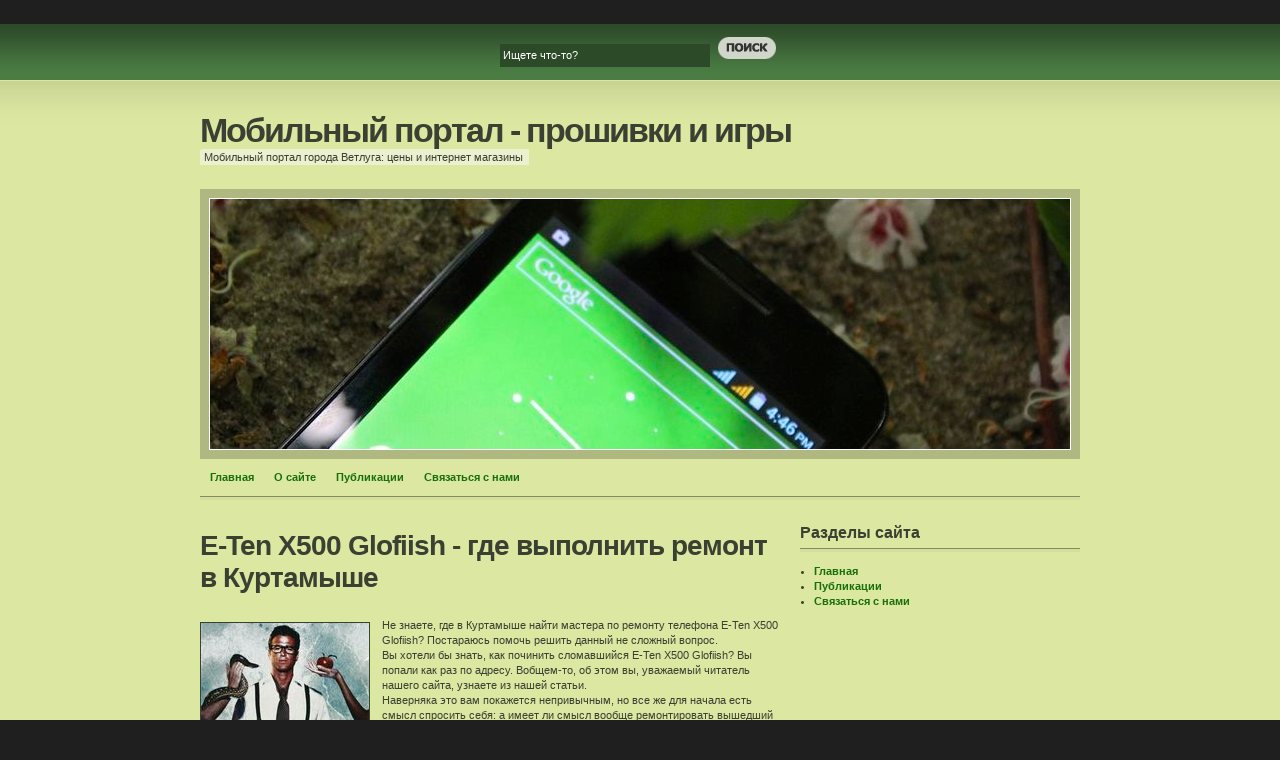

--- FILE ---
content_type: text/html
request_url: http://nano50.ru/49.html
body_size: 2210
content:
<!DOCTYPE html PUBLIC "-//W3C//DTD XHTML 1.1//EN" "http://www.w3.org/TR/xhtml11/DTD/xhtml11.dtd">
<html xmlns="http://www.w3.org/1999/xhtml"><head><meta http-equiv="Content-Type" content="text/html; charset=windows-1251">

<title>E-Ten X500 Glofiish - где выполнить ремонт в Куртамыше</title>
<meta name="keywords" content="">
<meta name="Description" content="">
<meta name="generator" content="WordPress 3.3"> <!-- leave this for stats -->
<link rev="Ed Merritt" href="http://www.edmerritt.com/" title="Ed Merritt is a web designer.">


<script type="text/javascript" src="images/resizeboxes.js"></script>
<link rel="stylesheet" href="images/style.css" type="text/css" media="screen">
<link rel="stylesheet" href="images/print.css" type="text/css" media="print">
<!--[if gt IE 6]>
<link href="images/ie7.css" rel="stylesheet" type="text/css" media="screen" />
<![endif]-->
<!--[if lt IE 7]>    
<link href="images/ie6.css" rel="stylesheet" type="text/css" media="screen" />
<![endif]-->


 
<link rel="prev" title="Публикации
" href=articles.html>
<meta name="generator" content="WordPress 3.3">

</head>
<p></p>
<body>
<div id="container">
  <div id="topbar">
    <div style="width: 900px;" class="box01">
      <div class="left">
        <div class="cols01 right">
		<form method="get" id="searchform" action=index.html>
		  <div>
		    <input value="Ищете что-то?" name="s" id="s" class="field" type="text">
            <input src="images/button_search.png" id="searchsubmit" value="Искать!" type="image">
		  </div>
		</form>
        </div>
        <div class="cols01">
          
        </div>
      </div>
    </div>
  </div>
  <div id="header">
    <div style="width: 900px;" class="box01">
      <div class="left">
        <div style="width: 880px;" class="cols03">
          <h1 id="logo"><a href=index.html>Мобильный портал - прошивки и игры
</a></h1>
          <p id="strapline" class="textbkg"><span>Мобильный портал города Ветлуга: цены и интернет магазины
</span></p>
        </div>
        <div id="mainpic">
          <div id="mainpicinner">
          </div>
        </div>
        <div style="width: 880px;" class="cols03">
          <ul id="nav">
            <li><a href=index.html>Главная</a></li>
	        <li class="page_item page-item-111"><a href=index.html>О сайте
</a></li>
<li class="page_item page-item-95"><a href=articles.html>Публикации
</a></li>
<li class="page_item page-item-6"><a href=contacts.html>Связаться с нами
</a></li>
          </ul>
        </div>
      </div>
    </div>
  </div>
<div id="content">
<div style="width: 900px;" class="box01">
<div class="left">

  <div class="cols02">
    <div class="entry">
				<h2 class="pageH2">E-Ten X500 Glofiish - где выполнить ремонт в Куртамыше</h2>
				<p><!-- Код перед текстом --><img src="business_men-0777-men-0777.jpg" border="1" style="float: left; margin: 4px 12px 4px 0;" />Не знаете, где в Куртамыше найти мастера по ремонту телефона E-Ten X500 Glofiish? Постараюсь помочь решить данный не сложный вопрос.
<br>Вы хотели бы знать, как починить сломавшийся E-Ten X500 Glofiish? Вы попали как раз по адресу. Вобщем-то, об этом вы, уважаемый читатель нашего сайта, узнаете из нашей статьи.
<br>Наверняка это вам покажется непривычным, но все же для начала есть смысл спросить себя: а имеет ли смысл вообще ремонтировать вышедший из строя E-Ten X500 Glofiish? Может проще будет приобрести новый? Я склонен считать, стоит как минимум поинтересоваться, сколько стоит новый E-Ten X500 Glofiish. Чтобы это узнать, достаточно зайти в профильный магазин или сделать соответствующий запрос в яхе.
<br>Сначала есть смысл поискать сервисную мастерскую по ремонту E-Ten X500 Glofiish. Это можно сделать с помощью бинга, офлайновой газеты бесплатных объявлений либо соответствующего сообщества. Если стоимость ремонта будет подъемной - можно считать задача успешно решена. В противном случае - в этом случае придется чинить самому.
<br>Итак, если вы решили самому выполнять починку, то первым делом есть смысл получить информацию о том, как заниматься починкой телефона E-Ten X500 Glofiish. Для этих целей можно воспользоваться поисковиком.
<br>Думаю, что эта статья помогла вам решить задачу.
<!-- Код после текста --></p>
    							</div>
		</div>

  <div class="cols01">
  <h3>Разделы сайта
</h3><div class="menu-%d0%bc%d0%b5%d0%bd%d1%8e-%d1%81%d0%b0%d0%b9%d1%82%d0%b0-container"><ul id="menu-%d0%bc%d0%b5%d0%bd%d1%8e-%d1%81%d0%b0%d0%b9%d1%82%d0%b0" class="menu"><li id="menu-item-4" class="menu-item menu-item-type-custom menu-item-object-custom current-menu-item current_page_item menu-item-home menu-item-4"><a href=index.html>Главная</a></li>
<li id="menu-item-97" class="menu-item menu-item-type-post_type menu-item-object-page menu-item-97"><a href=articles.html>Публикации
</a></li>
<li id="menu-item-19" class="menu-item menu-item-type-post_type menu-item-object-page menu-item-19"><a href=contacts.html>Связаться с нами
</a></li>
</ul></div></div>

</div>
</div>
</div>
  <div id="related">
  <div style="width: 900px;" class="box01">


  </div>
</div>
  <div id="footer">
    <div style="width: 900px;" class="box01">
      <div style="width: 880px;" class="cols03">
        <p>
Copyright (c) 2015 - 2022, Мобильный портал - прошивки и игры
<!-- Код в футере -->
        </p>
      </div>
    </div>
  </div>
</div>


<p></p>
<p></p>
</body></html>

--- FILE ---
content_type: text/css
request_url: http://nano50.ru/images/print.css
body_size: 620
content:
/* CSS Document */


div.left > div.cols01, #topbar, #related, #mainpic, form, .comments, .pageNav {display: none;}
html {display: block; width: 80%;}
* {color: #333; font-family: Arial, Helvetica, sans-serif;}
* a {color: #000099;}
#header {border-bottom: 2px solid #888; margin-bottom: 2em;}
#footer {border-top: 2px solid #888; margin-top: 2em;}
.entry {border-bottom: 1px solid #ccc;}
.entry img {float: left; margin: 0 20px 20px 0;}
.date, .date span {margin-bottom: 0;}
blockquote {padding-left: 10px; border-left: 5px solid #ccc; margin-left: 0;}
code {font-family: "Courier New", Courier, mono; color: #006600;}
